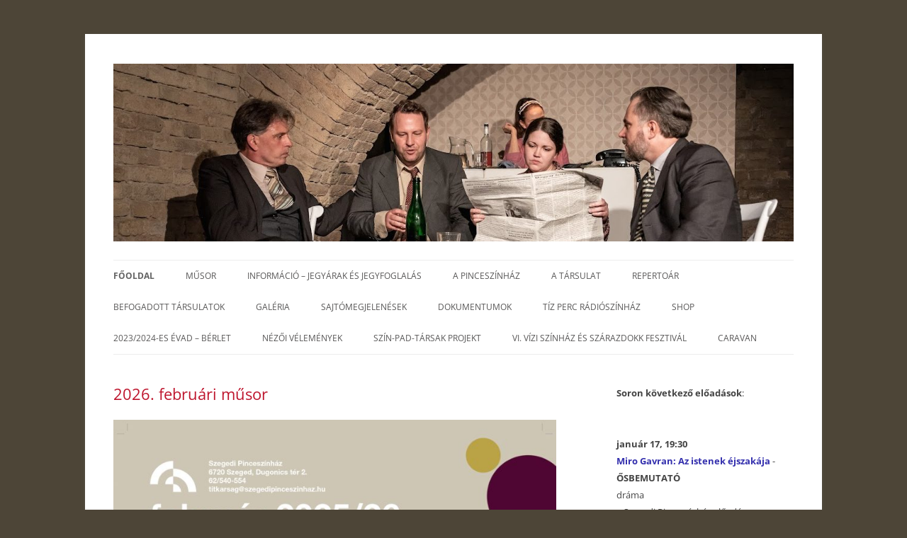

--- FILE ---
content_type: text/html; charset=UTF-8
request_url: https://szegedipinceszinhaz.hu/
body_size: 14651
content:
<!DOCTYPE html>
<!--[if IE 7]>
<html class="ie ie7" lang="hu">
<![endif]-->
<!--[if IE 8]>
<html class="ie ie8" lang="hu">
<![endif]-->
<!--[if !(IE 7) & !(IE 8)]><!-->
<html lang="hu">
<!--<![endif]-->
<head>
<meta charset="UTF-8" />
<meta name="viewport" content="width=device-width" />
<title>Szegedi Pinceszínház</title>
<link rel="profile" href="http://gmpg.org/xfn/11" />
<link rel="pingback" href="" />
<!--[if lt IE 9]>
<script src="https://szegedipinceszinhaz.hu/wp-content/themes/twentytwelve/js/html5.js" type="text/javascript"></script>
<![endif]-->
<meta name='robots' content='max-image-preview:large' />
<link rel="alternate" type="application/rss+xml" title="Szegedi Pinceszínház &raquo; hírcsatorna" href="https://szegedipinceszinhaz.hu/feed/" />
<script type="text/javascript">
/* <![CDATA[ */
window._wpemojiSettings = {"baseUrl":"https:\/\/s.w.org\/images\/core\/emoji\/15.0.3\/72x72\/","ext":".png","svgUrl":"https:\/\/s.w.org\/images\/core\/emoji\/15.0.3\/svg\/","svgExt":".svg","source":{"concatemoji":"https:\/\/szegedipinceszinhaz.hu\/wp-includes\/js\/wp-emoji-release.min.js?ver=6.5.7"}};
/*! This file is auto-generated */
!function(i,n){var o,s,e;function c(e){try{var t={supportTests:e,timestamp:(new Date).valueOf()};sessionStorage.setItem(o,JSON.stringify(t))}catch(e){}}function p(e,t,n){e.clearRect(0,0,e.canvas.width,e.canvas.height),e.fillText(t,0,0);var t=new Uint32Array(e.getImageData(0,0,e.canvas.width,e.canvas.height).data),r=(e.clearRect(0,0,e.canvas.width,e.canvas.height),e.fillText(n,0,0),new Uint32Array(e.getImageData(0,0,e.canvas.width,e.canvas.height).data));return t.every(function(e,t){return e===r[t]})}function u(e,t,n){switch(t){case"flag":return n(e,"\ud83c\udff3\ufe0f\u200d\u26a7\ufe0f","\ud83c\udff3\ufe0f\u200b\u26a7\ufe0f")?!1:!n(e,"\ud83c\uddfa\ud83c\uddf3","\ud83c\uddfa\u200b\ud83c\uddf3")&&!n(e,"\ud83c\udff4\udb40\udc67\udb40\udc62\udb40\udc65\udb40\udc6e\udb40\udc67\udb40\udc7f","\ud83c\udff4\u200b\udb40\udc67\u200b\udb40\udc62\u200b\udb40\udc65\u200b\udb40\udc6e\u200b\udb40\udc67\u200b\udb40\udc7f");case"emoji":return!n(e,"\ud83d\udc26\u200d\u2b1b","\ud83d\udc26\u200b\u2b1b")}return!1}function f(e,t,n){var r="undefined"!=typeof WorkerGlobalScope&&self instanceof WorkerGlobalScope?new OffscreenCanvas(300,150):i.createElement("canvas"),a=r.getContext("2d",{willReadFrequently:!0}),o=(a.textBaseline="top",a.font="600 32px Arial",{});return e.forEach(function(e){o[e]=t(a,e,n)}),o}function t(e){var t=i.createElement("script");t.src=e,t.defer=!0,i.head.appendChild(t)}"undefined"!=typeof Promise&&(o="wpEmojiSettingsSupports",s=["flag","emoji"],n.supports={everything:!0,everythingExceptFlag:!0},e=new Promise(function(e){i.addEventListener("DOMContentLoaded",e,{once:!0})}),new Promise(function(t){var n=function(){try{var e=JSON.parse(sessionStorage.getItem(o));if("object"==typeof e&&"number"==typeof e.timestamp&&(new Date).valueOf()<e.timestamp+604800&&"object"==typeof e.supportTests)return e.supportTests}catch(e){}return null}();if(!n){if("undefined"!=typeof Worker&&"undefined"!=typeof OffscreenCanvas&&"undefined"!=typeof URL&&URL.createObjectURL&&"undefined"!=typeof Blob)try{var e="postMessage("+f.toString()+"("+[JSON.stringify(s),u.toString(),p.toString()].join(",")+"));",r=new Blob([e],{type:"text/javascript"}),a=new Worker(URL.createObjectURL(r),{name:"wpTestEmojiSupports"});return void(a.onmessage=function(e){c(n=e.data),a.terminate(),t(n)})}catch(e){}c(n=f(s,u,p))}t(n)}).then(function(e){for(var t in e)n.supports[t]=e[t],n.supports.everything=n.supports.everything&&n.supports[t],"flag"!==t&&(n.supports.everythingExceptFlag=n.supports.everythingExceptFlag&&n.supports[t]);n.supports.everythingExceptFlag=n.supports.everythingExceptFlag&&!n.supports.flag,n.DOMReady=!1,n.readyCallback=function(){n.DOMReady=!0}}).then(function(){return e}).then(function(){var e;n.supports.everything||(n.readyCallback(),(e=n.source||{}).concatemoji?t(e.concatemoji):e.wpemoji&&e.twemoji&&(t(e.twemoji),t(e.wpemoji)))}))}((window,document),window._wpemojiSettings);
/* ]]> */
</script>
<style id='wp-emoji-styles-inline-css' type='text/css'>

	img.wp-smiley, img.emoji {
		display: inline !important;
		border: none !important;
		box-shadow: none !important;
		height: 1em !important;
		width: 1em !important;
		margin: 0 0.07em !important;
		vertical-align: -0.1em !important;
		background: none !important;
		padding: 0 !important;
	}
</style>
<link rel='stylesheet' id='wp-block-library-css' href='https://szegedipinceszinhaz.hu/wp-includes/css/dist/block-library/style.min.css?ver=6.5.7' type='text/css' media='all' />
<style id='wp-block-library-theme-inline-css' type='text/css'>
.wp-block-audio figcaption{color:#555;font-size:13px;text-align:center}.is-dark-theme .wp-block-audio figcaption{color:#ffffffa6}.wp-block-audio{margin:0 0 1em}.wp-block-code{border:1px solid #ccc;border-radius:4px;font-family:Menlo,Consolas,monaco,monospace;padding:.8em 1em}.wp-block-embed figcaption{color:#555;font-size:13px;text-align:center}.is-dark-theme .wp-block-embed figcaption{color:#ffffffa6}.wp-block-embed{margin:0 0 1em}.blocks-gallery-caption{color:#555;font-size:13px;text-align:center}.is-dark-theme .blocks-gallery-caption{color:#ffffffa6}.wp-block-image figcaption{color:#555;font-size:13px;text-align:center}.is-dark-theme .wp-block-image figcaption{color:#ffffffa6}.wp-block-image{margin:0 0 1em}.wp-block-pullquote{border-bottom:4px solid;border-top:4px solid;color:currentColor;margin-bottom:1.75em}.wp-block-pullquote cite,.wp-block-pullquote footer,.wp-block-pullquote__citation{color:currentColor;font-size:.8125em;font-style:normal;text-transform:uppercase}.wp-block-quote{border-left:.25em solid;margin:0 0 1.75em;padding-left:1em}.wp-block-quote cite,.wp-block-quote footer{color:currentColor;font-size:.8125em;font-style:normal;position:relative}.wp-block-quote.has-text-align-right{border-left:none;border-right:.25em solid;padding-left:0;padding-right:1em}.wp-block-quote.has-text-align-center{border:none;padding-left:0}.wp-block-quote.is-large,.wp-block-quote.is-style-large,.wp-block-quote.is-style-plain{border:none}.wp-block-search .wp-block-search__label{font-weight:700}.wp-block-search__button{border:1px solid #ccc;padding:.375em .625em}:where(.wp-block-group.has-background){padding:1.25em 2.375em}.wp-block-separator.has-css-opacity{opacity:.4}.wp-block-separator{border:none;border-bottom:2px solid;margin-left:auto;margin-right:auto}.wp-block-separator.has-alpha-channel-opacity{opacity:1}.wp-block-separator:not(.is-style-wide):not(.is-style-dots){width:100px}.wp-block-separator.has-background:not(.is-style-dots){border-bottom:none;height:1px}.wp-block-separator.has-background:not(.is-style-wide):not(.is-style-dots){height:2px}.wp-block-table{margin:0 0 1em}.wp-block-table td,.wp-block-table th{word-break:normal}.wp-block-table figcaption{color:#555;font-size:13px;text-align:center}.is-dark-theme .wp-block-table figcaption{color:#ffffffa6}.wp-block-video figcaption{color:#555;font-size:13px;text-align:center}.is-dark-theme .wp-block-video figcaption{color:#ffffffa6}.wp-block-video{margin:0 0 1em}.wp-block-template-part.has-background{margin-bottom:0;margin-top:0;padding:1.25em 2.375em}
</style>
<style id='classic-theme-styles-inline-css' type='text/css'>
/*! This file is auto-generated */
.wp-block-button__link{color:#fff;background-color:#32373c;border-radius:9999px;box-shadow:none;text-decoration:none;padding:calc(.667em + 2px) calc(1.333em + 2px);font-size:1.125em}.wp-block-file__button{background:#32373c;color:#fff;text-decoration:none}
</style>
<style id='global-styles-inline-css' type='text/css'>
body{--wp--preset--color--black: #000000;--wp--preset--color--cyan-bluish-gray: #abb8c3;--wp--preset--color--white: #fff;--wp--preset--color--pale-pink: #f78da7;--wp--preset--color--vivid-red: #cf2e2e;--wp--preset--color--luminous-vivid-orange: #ff6900;--wp--preset--color--luminous-vivid-amber: #fcb900;--wp--preset--color--light-green-cyan: #7bdcb5;--wp--preset--color--vivid-green-cyan: #00d084;--wp--preset--color--pale-cyan-blue: #8ed1fc;--wp--preset--color--vivid-cyan-blue: #0693e3;--wp--preset--color--vivid-purple: #9b51e0;--wp--preset--color--blue: #21759b;--wp--preset--color--dark-gray: #444;--wp--preset--color--medium-gray: #9f9f9f;--wp--preset--color--light-gray: #e6e6e6;--wp--preset--gradient--vivid-cyan-blue-to-vivid-purple: linear-gradient(135deg,rgba(6,147,227,1) 0%,rgb(155,81,224) 100%);--wp--preset--gradient--light-green-cyan-to-vivid-green-cyan: linear-gradient(135deg,rgb(122,220,180) 0%,rgb(0,208,130) 100%);--wp--preset--gradient--luminous-vivid-amber-to-luminous-vivid-orange: linear-gradient(135deg,rgba(252,185,0,1) 0%,rgba(255,105,0,1) 100%);--wp--preset--gradient--luminous-vivid-orange-to-vivid-red: linear-gradient(135deg,rgba(255,105,0,1) 0%,rgb(207,46,46) 100%);--wp--preset--gradient--very-light-gray-to-cyan-bluish-gray: linear-gradient(135deg,rgb(238,238,238) 0%,rgb(169,184,195) 100%);--wp--preset--gradient--cool-to-warm-spectrum: linear-gradient(135deg,rgb(74,234,220) 0%,rgb(151,120,209) 20%,rgb(207,42,186) 40%,rgb(238,44,130) 60%,rgb(251,105,98) 80%,rgb(254,248,76) 100%);--wp--preset--gradient--blush-light-purple: linear-gradient(135deg,rgb(255,206,236) 0%,rgb(152,150,240) 100%);--wp--preset--gradient--blush-bordeaux: linear-gradient(135deg,rgb(254,205,165) 0%,rgb(254,45,45) 50%,rgb(107,0,62) 100%);--wp--preset--gradient--luminous-dusk: linear-gradient(135deg,rgb(255,203,112) 0%,rgb(199,81,192) 50%,rgb(65,88,208) 100%);--wp--preset--gradient--pale-ocean: linear-gradient(135deg,rgb(255,245,203) 0%,rgb(182,227,212) 50%,rgb(51,167,181) 100%);--wp--preset--gradient--electric-grass: linear-gradient(135deg,rgb(202,248,128) 0%,rgb(113,206,126) 100%);--wp--preset--gradient--midnight: linear-gradient(135deg,rgb(2,3,129) 0%,rgb(40,116,252) 100%);--wp--preset--font-size--small: 13px;--wp--preset--font-size--medium: 20px;--wp--preset--font-size--large: 36px;--wp--preset--font-size--x-large: 42px;--wp--preset--spacing--20: 0.44rem;--wp--preset--spacing--30: 0.67rem;--wp--preset--spacing--40: 1rem;--wp--preset--spacing--50: 1.5rem;--wp--preset--spacing--60: 2.25rem;--wp--preset--spacing--70: 3.38rem;--wp--preset--spacing--80: 5.06rem;--wp--preset--shadow--natural: 6px 6px 9px rgba(0, 0, 0, 0.2);--wp--preset--shadow--deep: 12px 12px 50px rgba(0, 0, 0, 0.4);--wp--preset--shadow--sharp: 6px 6px 0px rgba(0, 0, 0, 0.2);--wp--preset--shadow--outlined: 6px 6px 0px -3px rgba(255, 255, 255, 1), 6px 6px rgba(0, 0, 0, 1);--wp--preset--shadow--crisp: 6px 6px 0px rgba(0, 0, 0, 1);}:where(.is-layout-flex){gap: 0.5em;}:where(.is-layout-grid){gap: 0.5em;}body .is-layout-flex{display: flex;}body .is-layout-flex{flex-wrap: wrap;align-items: center;}body .is-layout-flex > *{margin: 0;}body .is-layout-grid{display: grid;}body .is-layout-grid > *{margin: 0;}:where(.wp-block-columns.is-layout-flex){gap: 2em;}:where(.wp-block-columns.is-layout-grid){gap: 2em;}:where(.wp-block-post-template.is-layout-flex){gap: 1.25em;}:where(.wp-block-post-template.is-layout-grid){gap: 1.25em;}.has-black-color{color: var(--wp--preset--color--black) !important;}.has-cyan-bluish-gray-color{color: var(--wp--preset--color--cyan-bluish-gray) !important;}.has-white-color{color: var(--wp--preset--color--white) !important;}.has-pale-pink-color{color: var(--wp--preset--color--pale-pink) !important;}.has-vivid-red-color{color: var(--wp--preset--color--vivid-red) !important;}.has-luminous-vivid-orange-color{color: var(--wp--preset--color--luminous-vivid-orange) !important;}.has-luminous-vivid-amber-color{color: var(--wp--preset--color--luminous-vivid-amber) !important;}.has-light-green-cyan-color{color: var(--wp--preset--color--light-green-cyan) !important;}.has-vivid-green-cyan-color{color: var(--wp--preset--color--vivid-green-cyan) !important;}.has-pale-cyan-blue-color{color: var(--wp--preset--color--pale-cyan-blue) !important;}.has-vivid-cyan-blue-color{color: var(--wp--preset--color--vivid-cyan-blue) !important;}.has-vivid-purple-color{color: var(--wp--preset--color--vivid-purple) !important;}.has-black-background-color{background-color: var(--wp--preset--color--black) !important;}.has-cyan-bluish-gray-background-color{background-color: var(--wp--preset--color--cyan-bluish-gray) !important;}.has-white-background-color{background-color: var(--wp--preset--color--white) !important;}.has-pale-pink-background-color{background-color: var(--wp--preset--color--pale-pink) !important;}.has-vivid-red-background-color{background-color: var(--wp--preset--color--vivid-red) !important;}.has-luminous-vivid-orange-background-color{background-color: var(--wp--preset--color--luminous-vivid-orange) !important;}.has-luminous-vivid-amber-background-color{background-color: var(--wp--preset--color--luminous-vivid-amber) !important;}.has-light-green-cyan-background-color{background-color: var(--wp--preset--color--light-green-cyan) !important;}.has-vivid-green-cyan-background-color{background-color: var(--wp--preset--color--vivid-green-cyan) !important;}.has-pale-cyan-blue-background-color{background-color: var(--wp--preset--color--pale-cyan-blue) !important;}.has-vivid-cyan-blue-background-color{background-color: var(--wp--preset--color--vivid-cyan-blue) !important;}.has-vivid-purple-background-color{background-color: var(--wp--preset--color--vivid-purple) !important;}.has-black-border-color{border-color: var(--wp--preset--color--black) !important;}.has-cyan-bluish-gray-border-color{border-color: var(--wp--preset--color--cyan-bluish-gray) !important;}.has-white-border-color{border-color: var(--wp--preset--color--white) !important;}.has-pale-pink-border-color{border-color: var(--wp--preset--color--pale-pink) !important;}.has-vivid-red-border-color{border-color: var(--wp--preset--color--vivid-red) !important;}.has-luminous-vivid-orange-border-color{border-color: var(--wp--preset--color--luminous-vivid-orange) !important;}.has-luminous-vivid-amber-border-color{border-color: var(--wp--preset--color--luminous-vivid-amber) !important;}.has-light-green-cyan-border-color{border-color: var(--wp--preset--color--light-green-cyan) !important;}.has-vivid-green-cyan-border-color{border-color: var(--wp--preset--color--vivid-green-cyan) !important;}.has-pale-cyan-blue-border-color{border-color: var(--wp--preset--color--pale-cyan-blue) !important;}.has-vivid-cyan-blue-border-color{border-color: var(--wp--preset--color--vivid-cyan-blue) !important;}.has-vivid-purple-border-color{border-color: var(--wp--preset--color--vivid-purple) !important;}.has-vivid-cyan-blue-to-vivid-purple-gradient-background{background: var(--wp--preset--gradient--vivid-cyan-blue-to-vivid-purple) !important;}.has-light-green-cyan-to-vivid-green-cyan-gradient-background{background: var(--wp--preset--gradient--light-green-cyan-to-vivid-green-cyan) !important;}.has-luminous-vivid-amber-to-luminous-vivid-orange-gradient-background{background: var(--wp--preset--gradient--luminous-vivid-amber-to-luminous-vivid-orange) !important;}.has-luminous-vivid-orange-to-vivid-red-gradient-background{background: var(--wp--preset--gradient--luminous-vivid-orange-to-vivid-red) !important;}.has-very-light-gray-to-cyan-bluish-gray-gradient-background{background: var(--wp--preset--gradient--very-light-gray-to-cyan-bluish-gray) !important;}.has-cool-to-warm-spectrum-gradient-background{background: var(--wp--preset--gradient--cool-to-warm-spectrum) !important;}.has-blush-light-purple-gradient-background{background: var(--wp--preset--gradient--blush-light-purple) !important;}.has-blush-bordeaux-gradient-background{background: var(--wp--preset--gradient--blush-bordeaux) !important;}.has-luminous-dusk-gradient-background{background: var(--wp--preset--gradient--luminous-dusk) !important;}.has-pale-ocean-gradient-background{background: var(--wp--preset--gradient--pale-ocean) !important;}.has-electric-grass-gradient-background{background: var(--wp--preset--gradient--electric-grass) !important;}.has-midnight-gradient-background{background: var(--wp--preset--gradient--midnight) !important;}.has-small-font-size{font-size: var(--wp--preset--font-size--small) !important;}.has-medium-font-size{font-size: var(--wp--preset--font-size--medium) !important;}.has-large-font-size{font-size: var(--wp--preset--font-size--large) !important;}.has-x-large-font-size{font-size: var(--wp--preset--font-size--x-large) !important;}
.wp-block-navigation a:where(:not(.wp-element-button)){color: inherit;}
:where(.wp-block-post-template.is-layout-flex){gap: 1.25em;}:where(.wp-block-post-template.is-layout-grid){gap: 1.25em;}
:where(.wp-block-columns.is-layout-flex){gap: 2em;}:where(.wp-block-columns.is-layout-grid){gap: 2em;}
.wp-block-pullquote{font-size: 1.5em;line-height: 1.6;}
</style>
<link rel='stylesheet' id='twentytwelve-fonts-css' href='https://szegedipinceszinhaz.hu/wp-content/themes/twentytwelve/fonts/font-open-sans.css?ver=20230328' type='text/css' media='all' />
<link rel='stylesheet' id='twentytwelve-style-css' href='https://szegedipinceszinhaz.hu/wp-content/themes/twentytwelve-child-01/style.css?ver=20241112' type='text/css' media='all' />
<link rel='stylesheet' id='twentytwelve-block-style-css' href='https://szegedipinceszinhaz.hu/wp-content/themes/twentytwelve/css/blocks.css?ver=20240812' type='text/css' media='all' />
<!--[if lt IE 9]>
<link rel='stylesheet' id='twentytwelve-ie-css' href='https://szegedipinceszinhaz.hu/wp-content/themes/twentytwelve/css/ie.css?ver=20240722' type='text/css' media='all' />
<![endif]-->
<link rel='stylesheet' id='newsletter-css' href='https://szegedipinceszinhaz.hu/wp-content/plugins/newsletter/style.css?ver=8.7.1' type='text/css' media='all' />
<script type="text/javascript" src="https://szegedipinceszinhaz.hu/wp-includes/js/jquery/jquery.min.js?ver=3.7.1" id="jquery-core-js"></script>
<script type="text/javascript" src="https://szegedipinceszinhaz.hu/wp-includes/js/jquery/jquery-migrate.min.js?ver=3.4.1" id="jquery-migrate-js"></script>
<script type="text/javascript" src="https://szegedipinceszinhaz.hu/wp-content/themes/twentytwelve/js/navigation.js?ver=20141205" id="twentytwelve-navigation-js" defer="defer" data-wp-strategy="defer"></script>
<link rel="https://api.w.org/" href="https://szegedipinceszinhaz.hu/wp-json/" /><link rel="EditURI" type="application/rsd+xml" title="RSD" href="https://szegedipinceszinhaz.hu/xmlrpc.php?rsd" />


<style type="text/css"></style>
	<style type="text/css" id="twentytwelve-header-css">
		.site-title,
	.site-description {
		position: absolute;
		clip: rect(1px 1px 1px 1px); /* IE7 */
		clip: rect(1px, 1px, 1px, 1px);
	}
			</style>
	<style>
.synved-social-resolution-single {
display: inline-block;
}
.synved-social-resolution-normal {
display: inline-block;
}
.synved-social-resolution-hidef {
display: none;
}

@media only screen and (min--moz-device-pixel-ratio: 2),
only screen and (-o-min-device-pixel-ratio: 2/1),
only screen and (-webkit-min-device-pixel-ratio: 2),
only screen and (min-device-pixel-ratio: 2),
only screen and (min-resolution: 2dppx),
only screen and (min-resolution: 192dpi) {
	.synved-social-resolution-normal {
	display: none;
	}
	.synved-social-resolution-hidef {
	display: inline-block;
	}
}
</style></head>

<body class="home blog wp-embed-responsive custom-font-enabled">

<div id="page" class="hfeed site">

	<header id="masthead" class="site-header" role="banner">

	
		<a href="https://szegedipinceszinhaz.hu/"><img src="https://szegedipinceszinhaz.hu/wp-content/uploads/2023/06/cropped-gong8.jpg" class="header-image" width="1304" height="340" alt="" /></a>

		
		<hgroup>

			<h1 class="site-title"><a href="https://szegedipinceszinhaz.hu/" title="Szegedi Pinceszínház" rel="home">Szegedi Pinceszínház</a></h1>

			<h2 class="site-description"></h2>

		</hgroup>

		<nav id="site-navigation" class="main-navigation" role="navigation">

			<button class="menu-toggle">Menü</button>

			<a class="assistive-text" href="#content" title="Kilépés a tartalomba">Kilépés a tartalomba</a>

			<div class="menu-1-menu-container"><ul id="menu-1-menu" class="nav-menu"><li id="menu-item-26" class="menu-item menu-item-type-custom menu-item-object-custom current-menu-item current_page_item menu-item-home menu-item-26"><a href="http://szegedipinceszinhaz.hu/" aria-current="page">Főoldal</a></li>
<li id="menu-item-30" class="menu-item menu-item-type-post_type menu-item-object-page menu-item-30"><a href="https://szegedipinceszinhaz.hu/szegedipinceszinhazmusor/">Műsor</a></li>
<li id="menu-item-4546" class="menu-item menu-item-type-post_type menu-item-object-page menu-item-4546"><a href="https://szegedipinceszinhaz.hu/informacio-jegyarak-es-jegyfoglalas/">Információ &#8211; jegyárak és jegyfoglalás</a></li>
<li id="menu-item-45" class="menu-item menu-item-type-post_type menu-item-object-page menu-item-45"><a href="https://szegedipinceszinhaz.hu/a-pinceszinhaz/">A Pinceszínház</a></li>
<li id="menu-item-78" class="menu-item menu-item-type-post_type menu-item-object-page menu-item-78"><a href="https://szegedipinceszinhaz.hu/a-tarsulat/">A Társulat</a></li>
<li id="menu-item-3076" class="menu-item menu-item-type-post_type menu-item-object-page menu-item-3076"><a href="https://szegedipinceszinhaz.hu/repertoar/">Repertoár</a></li>
<li id="menu-item-1873" class="menu-item menu-item-type-post_type menu-item-object-page menu-item-1873"><a href="https://szegedipinceszinhaz.hu/vendegjatekosok/">Befogadott társulatok</a></li>
<li id="menu-item-469" class="menu-item menu-item-type-post_type menu-item-object-page menu-item-469"><a href="https://szegedipinceszinhaz.hu/kepgaleria/">Galéria</a></li>
<li id="menu-item-77" class="menu-item menu-item-type-post_type menu-item-object-page menu-item-77"><a href="https://szegedipinceszinhaz.hu/sajtomegjelenesek/">Sajtómegjelenések</a></li>
<li id="menu-item-1131" class="menu-item menu-item-type-post_type menu-item-object-page menu-item-1131"><a href="https://szegedipinceszinhaz.hu/dokumentumok/">Dokumentumok</a></li>
<li id="menu-item-2089" class="menu-item menu-item-type-post_type menu-item-object-page menu-item-2089"><a href="https://szegedipinceszinhaz.hu/tiz-perc-radioszinhaz/">Tíz perc rádiószínház</a></li>
<li id="menu-item-4392" class="menu-item menu-item-type-post_type menu-item-object-page menu-item-4392"><a href="https://szegedipinceszinhaz.hu/shop/">Shop</a></li>
<li id="menu-item-4885" class="menu-item menu-item-type-post_type menu-item-object-page menu-item-4885"><a href="https://szegedipinceszinhaz.hu/2023-2024-es-evad-berlet/">2023/2024-es évad &#8211; bérlet</a></li>
<li id="menu-item-5236" class="menu-item menu-item-type-post_type menu-item-object-page menu-item-5236"><a href="https://szegedipinceszinhaz.hu/nezoi-velemenyek/">Nézői vélemények</a></li>
<li id="menu-item-5329" class="menu-item menu-item-type-post_type menu-item-object-page menu-item-5329"><a href="https://szegedipinceszinhaz.hu/szin-pad-tarsak-projekt/">Szín-Pad-Társak Projekt</a></li>
<li id="menu-item-5725" class="menu-item menu-item-type-post_type menu-item-object-page menu-item-5725"><a href="https://szegedipinceszinhaz.hu/v-vizi-szinhaz-es-szaraz-dokk-fesztival/">VI. VÍZI SZÍNHÁZ ÉS SZÁRAZDOKK FESZTIVÁL</a></li>
<li id="menu-item-6291" class="menu-item menu-item-type-post_type menu-item-object-page menu-item-6291"><a href="https://szegedipinceszinhaz.hu/caravan/">CARAVAN</a></li>
</ul></div>
		</nav><!-- #site-navigation -->

	</header><!-- #masthead -->

	<div id="main" class="wrapper">
	<div id="primary" class="site-content">
		<div id="content" role="main">
		
							
	<article id="post-6471" class="post-6471 post type-post status-publish format-standard hentry category-hirek">
				<header class="entry-header">
			
						<h1 class="entry-title">
				<a href="https://szegedipinceszinhaz.hu/2026/01/2026-februari-musor/" rel="bookmark">2026. februári műsor</a>
			</h1>
								</header><!-- .entry-header -->

				<div class="entry-content">
			
<figure class="wp-block-image size-large"><img fetchpriority="high" decoding="async" width="738" height="1024" src="http://szegedipinceszinhaz.hu/wp-content/uploads/2026/01/febr_page-0001-738x1024.jpg" alt="" class="wp-image-6467" srcset="https://szegedipinceszinhaz.hu/wp-content/uploads/2026/01/febr_page-0001-738x1024.jpg 738w, https://szegedipinceszinhaz.hu/wp-content/uploads/2026/01/febr_page-0001-216x300.jpg 216w, https://szegedipinceszinhaz.hu/wp-content/uploads/2026/01/febr_page-0001-768x1066.jpg 768w, https://szegedipinceszinhaz.hu/wp-content/uploads/2026/01/febr_page-0001-1107x1536.jpg 1107w, https://szegedipinceszinhaz.hu/wp-content/uploads/2026/01/febr_page-0001-1476x2048.jpg 1476w, https://szegedipinceszinhaz.hu/wp-content/uploads/2026/01/febr_page-0001-624x866.jpg 624w, https://szegedipinceszinhaz.hu/wp-content/uploads/2026/01/febr_page-0001-scaled.jpg 1845w" sizes="(max-width: 738px) 100vw, 738px" /></figure>
<a class="synved-social-button synved-social-button-share synved-social-size-24 synved-social-resolution-single synved-social-provider-facebook nolightbox" data-provider="facebook" target="_blank" rel="nofollow" title="Share on Facebook" href="https://www.facebook.com/sharer.php?u=https%3A%2F%2Fszegedipinceszinhaz.hu%2F2026%2F01%2F2026-februari-musor%2F&#038;t=2026.%20febru%C3%A1ri%20m%C5%B1sor&#038;s=100&#038;p&#091;url&#093;=https%3A%2F%2Fszegedipinceszinhaz.hu%2F2026%2F01%2F2026-februari-musor%2F&#038;p&#091;images&#093;&#091;0&#093;=http%3A%2F%2Fszegedipinceszinhaz.hu%2Fwp-content%2Fuploads%2F2026%2F01%2Ffebr_page-0001-738x1024.jpg&#038;p&#091;title&#093;=2026.%20febru%C3%A1ri%20m%C5%B1sor" style="font-size: 0px;width:24px;height:24px;margin:0;margin-bottom:5px;margin-right:5px"><img decoding="async" alt="Facebook" title="Share on Facebook" class="synved-share-image synved-social-image synved-social-image-share" width="24" height="24" style="display: inline;width:24px;height:24px;margin: 0;padding: 0;border: none;box-shadow: none" src="https://szegedipinceszinhaz.hu/wp-content/plugins/social-media-feather/synved-social/image/social/regular/48x48/facebook.png" /></a><a class="synved-social-button synved-social-button-share synved-social-size-24 synved-social-resolution-single synved-social-provider-twitter nolightbox" data-provider="twitter" target="_blank" rel="nofollow" title="Share on Twitter" href="https://twitter.com/intent/tweet?url=https%3A%2F%2Fszegedipinceszinhaz.hu%2F2026%2F01%2F2026-februari-musor%2F&#038;text=Aj%C3%A1nlom%20a%20figyelmedbe" style="font-size: 0px;width:24px;height:24px;margin:0;margin-bottom:5px;margin-right:5px"><img decoding="async" alt="twitter" title="Share on Twitter" class="synved-share-image synved-social-image synved-social-image-share" width="24" height="24" style="display: inline;width:24px;height:24px;margin: 0;padding: 0;border: none;box-shadow: none" src="https://szegedipinceszinhaz.hu/wp-content/plugins/social-media-feather/synved-social/image/social/regular/48x48/twitter.png" /></a><a class="synved-social-button synved-social-button-share synved-social-size-24 synved-social-resolution-single synved-social-provider-reddit nolightbox" data-provider="reddit" target="_blank" rel="nofollow" title="Share on Reddit" href="https://www.reddit.com/submit?url=https%3A%2F%2Fszegedipinceszinhaz.hu%2F2026%2F01%2F2026-februari-musor%2F&#038;title=2026.%20febru%C3%A1ri%20m%C5%B1sor" style="font-size: 0px;width:24px;height:24px;margin:0;margin-bottom:5px;margin-right:5px"><img loading="lazy" decoding="async" alt="reddit" title="Share on Reddit" class="synved-share-image synved-social-image synved-social-image-share" width="24" height="24" style="display: inline;width:24px;height:24px;margin: 0;padding: 0;border: none;box-shadow: none" src="https://szegedipinceszinhaz.hu/wp-content/plugins/social-media-feather/synved-social/image/social/regular/48x48/reddit.png" /></a><a class="synved-social-button synved-social-button-share synved-social-size-24 synved-social-resolution-single synved-social-provider-pinterest nolightbox" data-provider="pinterest" target="_blank" rel="nofollow" title="Pin it with Pinterest" href="https://pinterest.com/pin/create/button/?url=https%3A%2F%2Fszegedipinceszinhaz.hu%2F2026%2F01%2F2026-februari-musor%2F&#038;media=http%3A%2F%2Fszegedipinceszinhaz.hu%2Fwp-content%2Fuploads%2F2026%2F01%2Ffebr_page-0001-738x1024.jpg&#038;description=2026.%20febru%C3%A1ri%20m%C5%B1sor" style="font-size: 0px;width:24px;height:24px;margin:0;margin-bottom:5px;margin-right:5px"><img loading="lazy" decoding="async" alt="pinterest" title="Pin it with Pinterest" class="synved-share-image synved-social-image synved-social-image-share" width="24" height="24" style="display: inline;width:24px;height:24px;margin: 0;padding: 0;border: none;box-shadow: none" src="https://szegedipinceszinhaz.hu/wp-content/plugins/social-media-feather/synved-social/image/social/regular/48x48/pinterest.png" /></a><a class="synved-social-button synved-social-button-share synved-social-size-24 synved-social-resolution-single synved-social-provider-linkedin nolightbox" data-provider="linkedin" target="_blank" rel="nofollow" title="Share on Linkedin" href="https://www.linkedin.com/shareArticle?mini=true&#038;url=https%3A%2F%2Fszegedipinceszinhaz.hu%2F2026%2F01%2F2026-februari-musor%2F&#038;title=2026.%20febru%C3%A1ri%20m%C5%B1sor" style="font-size: 0px;width:24px;height:24px;margin:0;margin-bottom:5px;margin-right:5px"><img loading="lazy" decoding="async" alt="linkedin" title="Share on Linkedin" class="synved-share-image synved-social-image synved-social-image-share" width="24" height="24" style="display: inline;width:24px;height:24px;margin: 0;padding: 0;border: none;box-shadow: none" src="https://szegedipinceszinhaz.hu/wp-content/plugins/social-media-feather/synved-social/image/social/regular/48x48/linkedin.png" /></a><a class="synved-social-button synved-social-button-share synved-social-size-24 synved-social-resolution-single synved-social-provider-mail nolightbox" data-provider="mail" rel="nofollow" title="Share by email" href="mailto:?subject=2026.%20febru%C3%A1ri%20m%C5%B1sor&#038;body=Aj%C3%A1nlom%20a%20figyelmedbe:%20https%3A%2F%2Fszegedipinceszinhaz.hu%2F2026%2F01%2F2026-februari-musor%2F" style="font-size: 0px;width:24px;height:24px;margin:0;margin-bottom:5px"><img loading="lazy" decoding="async" alt="mail" title="Share by email" class="synved-share-image synved-social-image synved-social-image-share" width="24" height="24" style="display: inline;width:24px;height:24px;margin: 0;padding: 0;border: none;box-shadow: none" src="https://szegedipinceszinhaz.hu/wp-content/plugins/social-media-feather/synved-social/image/social/regular/48x48/mail.png" /></a>					</div><!-- .entry-content -->
		
		<footer class="entry-meta">
			<span class="by-author">Szerző: <span class="author vcard"><a class="url fn n" href="https://szegedipinceszinhaz.hu/author/szepi/" title="művészeti titkár bejegyzései" rel="author">művészeti titkár</a></span></span> Bejegyzés időpontja: <a href="https://szegedipinceszinhaz.hu/2026/01/2026-februari-musor/" title="10:00" rel="bookmark"><time class="entry-date" datetime="2026-01-10T10:00:39+00:00">2026-01-10</time></a> | Kategória: <a href="https://szegedipinceszinhaz.hu/category/hirek/" rel="category tag">Hírek</a> 								</footer><!-- .entry-meta -->
	</article><!-- #post -->
							
	<article id="post-6432" class="post-6432 post type-post status-publish format-standard hentry category-hirek">
				<header class="entry-header">
			
						<h1 class="entry-title">
				<a href="https://szegedipinceszinhaz.hu/2025/12/januari-musor-2/" rel="bookmark">Januári műsor</a>
			</h1>
								</header><!-- .entry-header -->

				<div class="entry-content">
			
<figure class="wp-block-image size-large"><img loading="lazy" decoding="async" width="738" height="1024" src="https://szegedipinceszinhaz.hu/wp-content/uploads/2025/12/jan_page-0001-738x1024.jpg" alt="" class="wp-image-6434" srcset="https://szegedipinceszinhaz.hu/wp-content/uploads/2025/12/jan_page-0001-738x1024.jpg 738w, https://szegedipinceszinhaz.hu/wp-content/uploads/2025/12/jan_page-0001-216x300.jpg 216w, https://szegedipinceszinhaz.hu/wp-content/uploads/2025/12/jan_page-0001-768x1066.jpg 768w, https://szegedipinceszinhaz.hu/wp-content/uploads/2025/12/jan_page-0001-1107x1536.jpg 1107w, https://szegedipinceszinhaz.hu/wp-content/uploads/2025/12/jan_page-0001-1476x2048.jpg 1476w, https://szegedipinceszinhaz.hu/wp-content/uploads/2025/12/jan_page-0001-624x866.jpg 624w, https://szegedipinceszinhaz.hu/wp-content/uploads/2025/12/jan_page-0001-scaled.jpg 1845w" sizes="(max-width: 738px) 100vw, 738px" /></figure>
<a class="synved-social-button synved-social-button-share synved-social-size-24 synved-social-resolution-single synved-social-provider-facebook nolightbox" data-provider="facebook" target="_blank" rel="nofollow" title="Share on Facebook" href="https://www.facebook.com/sharer.php?u=https%3A%2F%2Fszegedipinceszinhaz.hu%2F2025%2F12%2Fjanuari-musor-2%2F&#038;t=Janu%C3%A1ri%20m%C5%B1sor&#038;s=100&#038;p&#091;url&#093;=https%3A%2F%2Fszegedipinceszinhaz.hu%2F2025%2F12%2Fjanuari-musor-2%2F&#038;p&#091;images&#093;&#091;0&#093;=https%3A%2F%2Fszegedipinceszinhaz.hu%2Fwp-content%2Fuploads%2F2025%2F12%2Fjan_page-0001-738x1024.jpg&#038;p&#091;title&#093;=Janu%C3%A1ri%20m%C5%B1sor" style="font-size: 0px;width:24px;height:24px;margin:0;margin-bottom:5px;margin-right:5px"><img loading="lazy" decoding="async" alt="Facebook" title="Share on Facebook" class="synved-share-image synved-social-image synved-social-image-share" width="24" height="24" style="display: inline;width:24px;height:24px;margin: 0;padding: 0;border: none;box-shadow: none" src="https://szegedipinceszinhaz.hu/wp-content/plugins/social-media-feather/synved-social/image/social/regular/48x48/facebook.png" /></a><a class="synved-social-button synved-social-button-share synved-social-size-24 synved-social-resolution-single synved-social-provider-twitter nolightbox" data-provider="twitter" target="_blank" rel="nofollow" title="Share on Twitter" href="https://twitter.com/intent/tweet?url=https%3A%2F%2Fszegedipinceszinhaz.hu%2F2025%2F12%2Fjanuari-musor-2%2F&#038;text=Aj%C3%A1nlom%20a%20figyelmedbe" style="font-size: 0px;width:24px;height:24px;margin:0;margin-bottom:5px;margin-right:5px"><img loading="lazy" decoding="async" alt="twitter" title="Share on Twitter" class="synved-share-image synved-social-image synved-social-image-share" width="24" height="24" style="display: inline;width:24px;height:24px;margin: 0;padding: 0;border: none;box-shadow: none" src="https://szegedipinceszinhaz.hu/wp-content/plugins/social-media-feather/synved-social/image/social/regular/48x48/twitter.png" /></a><a class="synved-social-button synved-social-button-share synved-social-size-24 synved-social-resolution-single synved-social-provider-reddit nolightbox" data-provider="reddit" target="_blank" rel="nofollow" title="Share on Reddit" href="https://www.reddit.com/submit?url=https%3A%2F%2Fszegedipinceszinhaz.hu%2F2025%2F12%2Fjanuari-musor-2%2F&#038;title=Janu%C3%A1ri%20m%C5%B1sor" style="font-size: 0px;width:24px;height:24px;margin:0;margin-bottom:5px;margin-right:5px"><img loading="lazy" decoding="async" alt="reddit" title="Share on Reddit" class="synved-share-image synved-social-image synved-social-image-share" width="24" height="24" style="display: inline;width:24px;height:24px;margin: 0;padding: 0;border: none;box-shadow: none" src="https://szegedipinceszinhaz.hu/wp-content/plugins/social-media-feather/synved-social/image/social/regular/48x48/reddit.png" /></a><a class="synved-social-button synved-social-button-share synved-social-size-24 synved-social-resolution-single synved-social-provider-pinterest nolightbox" data-provider="pinterest" target="_blank" rel="nofollow" title="Pin it with Pinterest" href="https://pinterest.com/pin/create/button/?url=https%3A%2F%2Fszegedipinceszinhaz.hu%2F2025%2F12%2Fjanuari-musor-2%2F&#038;media=https%3A%2F%2Fszegedipinceszinhaz.hu%2Fwp-content%2Fuploads%2F2025%2F12%2Fjan_page-0001-738x1024.jpg&#038;description=Janu%C3%A1ri%20m%C5%B1sor" style="font-size: 0px;width:24px;height:24px;margin:0;margin-bottom:5px;margin-right:5px"><img loading="lazy" decoding="async" alt="pinterest" title="Pin it with Pinterest" class="synved-share-image synved-social-image synved-social-image-share" width="24" height="24" style="display: inline;width:24px;height:24px;margin: 0;padding: 0;border: none;box-shadow: none" src="https://szegedipinceszinhaz.hu/wp-content/plugins/social-media-feather/synved-social/image/social/regular/48x48/pinterest.png" /></a><a class="synved-social-button synved-social-button-share synved-social-size-24 synved-social-resolution-single synved-social-provider-linkedin nolightbox" data-provider="linkedin" target="_blank" rel="nofollow" title="Share on Linkedin" href="https://www.linkedin.com/shareArticle?mini=true&#038;url=https%3A%2F%2Fszegedipinceszinhaz.hu%2F2025%2F12%2Fjanuari-musor-2%2F&#038;title=Janu%C3%A1ri%20m%C5%B1sor" style="font-size: 0px;width:24px;height:24px;margin:0;margin-bottom:5px;margin-right:5px"><img loading="lazy" decoding="async" alt="linkedin" title="Share on Linkedin" class="synved-share-image synved-social-image synved-social-image-share" width="24" height="24" style="display: inline;width:24px;height:24px;margin: 0;padding: 0;border: none;box-shadow: none" src="https://szegedipinceszinhaz.hu/wp-content/plugins/social-media-feather/synved-social/image/social/regular/48x48/linkedin.png" /></a><a class="synved-social-button synved-social-button-share synved-social-size-24 synved-social-resolution-single synved-social-provider-mail nolightbox" data-provider="mail" rel="nofollow" title="Share by email" href="mailto:?subject=Janu%C3%A1ri%20m%C5%B1sor&#038;body=Aj%C3%A1nlom%20a%20figyelmedbe:%20https%3A%2F%2Fszegedipinceszinhaz.hu%2F2025%2F12%2Fjanuari-musor-2%2F" style="font-size: 0px;width:24px;height:24px;margin:0;margin-bottom:5px"><img loading="lazy" decoding="async" alt="mail" title="Share by email" class="synved-share-image synved-social-image synved-social-image-share" width="24" height="24" style="display: inline;width:24px;height:24px;margin: 0;padding: 0;border: none;box-shadow: none" src="https://szegedipinceszinhaz.hu/wp-content/plugins/social-media-feather/synved-social/image/social/regular/48x48/mail.png" /></a>					</div><!-- .entry-content -->
		
		<footer class="entry-meta">
			<span class="by-author">Szerző: <span class="author vcard"><a class="url fn n" href="https://szegedipinceszinhaz.hu/author/szepi/" title="művészeti titkár bejegyzései" rel="author">művészeti titkár</a></span></span> Bejegyzés időpontja: <a href="https://szegedipinceszinhaz.hu/2025/12/januari-musor-2/" title="12:41" rel="bookmark"><time class="entry-date" datetime="2025-12-10T12:41:50+00:00">2025-12-10</time></a> | Kategória: <a href="https://szegedipinceszinhaz.hu/category/hirek/" rel="category tag">Hírek</a> 								</footer><!-- .entry-meta -->
	</article><!-- #post -->
							
	<article id="post-6388" class="post-6388 post type-post status-publish format-standard hentry category-hirek">
				<header class="entry-header">
			
						<h1 class="entry-title">
				<a href="https://szegedipinceszinhaz.hu/2025/11/a-szegedi-pinceszinhaz-decemberi-musora/" rel="bookmark">Decemberi műsor</a>
			</h1>
								</header><!-- .entry-header -->

				<div class="entry-content">
			
<figure class="wp-block-image size-large"><img loading="lazy" decoding="async" width="724" height="1024" src="https://szegedipinceszinhaz.hu/wp-content/uploads/2025/11/dec-1-724x1024.jpg" alt="" class="wp-image-6390" srcset="https://szegedipinceszinhaz.hu/wp-content/uploads/2025/11/dec-1-724x1024.jpg 724w, https://szegedipinceszinhaz.hu/wp-content/uploads/2025/11/dec-1-212x300.jpg 212w, https://szegedipinceszinhaz.hu/wp-content/uploads/2025/11/dec-1-768x1086.jpg 768w, https://szegedipinceszinhaz.hu/wp-content/uploads/2025/11/dec-1-1086x1536.jpg 1086w, https://szegedipinceszinhaz.hu/wp-content/uploads/2025/11/dec-1-1448x2048.jpg 1448w, https://szegedipinceszinhaz.hu/wp-content/uploads/2025/11/dec-1-624x882.jpg 624w, https://szegedipinceszinhaz.hu/wp-content/uploads/2025/11/dec-1-scaled.jpg 1810w" sizes="(max-width: 724px) 100vw, 724px" /></figure>
<a class="synved-social-button synved-social-button-share synved-social-size-24 synved-social-resolution-single synved-social-provider-facebook nolightbox" data-provider="facebook" target="_blank" rel="nofollow" title="Share on Facebook" href="https://www.facebook.com/sharer.php?u=https%3A%2F%2Fszegedipinceszinhaz.hu%2F2025%2F11%2Fa-szegedi-pinceszinhaz-decemberi-musora%2F&#038;t=Decemberi%20m%C5%B1sor&#038;s=100&#038;p&#091;url&#093;=https%3A%2F%2Fszegedipinceszinhaz.hu%2F2025%2F11%2Fa-szegedi-pinceszinhaz-decemberi-musora%2F&#038;p&#091;images&#093;&#091;0&#093;=https%3A%2F%2Fszegedipinceszinhaz.hu%2Fwp-content%2Fuploads%2F2025%2F11%2Fdec-1-724x1024.jpg&#038;p&#091;title&#093;=Decemberi%20m%C5%B1sor" style="font-size: 0px;width:24px;height:24px;margin:0;margin-bottom:5px;margin-right:5px"><img loading="lazy" decoding="async" alt="Facebook" title="Share on Facebook" class="synved-share-image synved-social-image synved-social-image-share" width="24" height="24" style="display: inline;width:24px;height:24px;margin: 0;padding: 0;border: none;box-shadow: none" src="https://szegedipinceszinhaz.hu/wp-content/plugins/social-media-feather/synved-social/image/social/regular/48x48/facebook.png" /></a><a class="synved-social-button synved-social-button-share synved-social-size-24 synved-social-resolution-single synved-social-provider-twitter nolightbox" data-provider="twitter" target="_blank" rel="nofollow" title="Share on Twitter" href="https://twitter.com/intent/tweet?url=https%3A%2F%2Fszegedipinceszinhaz.hu%2F2025%2F11%2Fa-szegedi-pinceszinhaz-decemberi-musora%2F&#038;text=Aj%C3%A1nlom%20a%20figyelmedbe" style="font-size: 0px;width:24px;height:24px;margin:0;margin-bottom:5px;margin-right:5px"><img loading="lazy" decoding="async" alt="twitter" title="Share on Twitter" class="synved-share-image synved-social-image synved-social-image-share" width="24" height="24" style="display: inline;width:24px;height:24px;margin: 0;padding: 0;border: none;box-shadow: none" src="https://szegedipinceszinhaz.hu/wp-content/plugins/social-media-feather/synved-social/image/social/regular/48x48/twitter.png" /></a><a class="synved-social-button synved-social-button-share synved-social-size-24 synved-social-resolution-single synved-social-provider-reddit nolightbox" data-provider="reddit" target="_blank" rel="nofollow" title="Share on Reddit" href="https://www.reddit.com/submit?url=https%3A%2F%2Fszegedipinceszinhaz.hu%2F2025%2F11%2Fa-szegedi-pinceszinhaz-decemberi-musora%2F&#038;title=Decemberi%20m%C5%B1sor" style="font-size: 0px;width:24px;height:24px;margin:0;margin-bottom:5px;margin-right:5px"><img loading="lazy" decoding="async" alt="reddit" title="Share on Reddit" class="synved-share-image synved-social-image synved-social-image-share" width="24" height="24" style="display: inline;width:24px;height:24px;margin: 0;padding: 0;border: none;box-shadow: none" src="https://szegedipinceszinhaz.hu/wp-content/plugins/social-media-feather/synved-social/image/social/regular/48x48/reddit.png" /></a><a class="synved-social-button synved-social-button-share synved-social-size-24 synved-social-resolution-single synved-social-provider-pinterest nolightbox" data-provider="pinterest" target="_blank" rel="nofollow" title="Pin it with Pinterest" href="https://pinterest.com/pin/create/button/?url=https%3A%2F%2Fszegedipinceszinhaz.hu%2F2025%2F11%2Fa-szegedi-pinceszinhaz-decemberi-musora%2F&#038;media=https%3A%2F%2Fszegedipinceszinhaz.hu%2Fwp-content%2Fuploads%2F2025%2F11%2Fdec-1-724x1024.jpg&#038;description=Decemberi%20m%C5%B1sor" style="font-size: 0px;width:24px;height:24px;margin:0;margin-bottom:5px;margin-right:5px"><img loading="lazy" decoding="async" alt="pinterest" title="Pin it with Pinterest" class="synved-share-image synved-social-image synved-social-image-share" width="24" height="24" style="display: inline;width:24px;height:24px;margin: 0;padding: 0;border: none;box-shadow: none" src="https://szegedipinceszinhaz.hu/wp-content/plugins/social-media-feather/synved-social/image/social/regular/48x48/pinterest.png" /></a><a class="synved-social-button synved-social-button-share synved-social-size-24 synved-social-resolution-single synved-social-provider-linkedin nolightbox" data-provider="linkedin" target="_blank" rel="nofollow" title="Share on Linkedin" href="https://www.linkedin.com/shareArticle?mini=true&#038;url=https%3A%2F%2Fszegedipinceszinhaz.hu%2F2025%2F11%2Fa-szegedi-pinceszinhaz-decemberi-musora%2F&#038;title=Decemberi%20m%C5%B1sor" style="font-size: 0px;width:24px;height:24px;margin:0;margin-bottom:5px;margin-right:5px"><img loading="lazy" decoding="async" alt="linkedin" title="Share on Linkedin" class="synved-share-image synved-social-image synved-social-image-share" width="24" height="24" style="display: inline;width:24px;height:24px;margin: 0;padding: 0;border: none;box-shadow: none" src="https://szegedipinceszinhaz.hu/wp-content/plugins/social-media-feather/synved-social/image/social/regular/48x48/linkedin.png" /></a><a class="synved-social-button synved-social-button-share synved-social-size-24 synved-social-resolution-single synved-social-provider-mail nolightbox" data-provider="mail" rel="nofollow" title="Share by email" href="mailto:?subject=Decemberi%20m%C5%B1sor&#038;body=Aj%C3%A1nlom%20a%20figyelmedbe:%20https%3A%2F%2Fszegedipinceszinhaz.hu%2F2025%2F11%2Fa-szegedi-pinceszinhaz-decemberi-musora%2F" style="font-size: 0px;width:24px;height:24px;margin:0;margin-bottom:5px"><img loading="lazy" decoding="async" alt="mail" title="Share by email" class="synved-share-image synved-social-image synved-social-image-share" width="24" height="24" style="display: inline;width:24px;height:24px;margin: 0;padding: 0;border: none;box-shadow: none" src="https://szegedipinceszinhaz.hu/wp-content/plugins/social-media-feather/synved-social/image/social/regular/48x48/mail.png" /></a>					</div><!-- .entry-content -->
		
		<footer class="entry-meta">
			<span class="by-author">Szerző: <span class="author vcard"><a class="url fn n" href="https://szegedipinceszinhaz.hu/author/szepi/" title="művészeti titkár bejegyzései" rel="author">művészeti titkár</a></span></span> Bejegyzés időpontja: <a href="https://szegedipinceszinhaz.hu/2025/11/a-szegedi-pinceszinhaz-decemberi-musora/" title="10:55" rel="bookmark"><time class="entry-date" datetime="2025-11-12T10:55:13+00:00">2025-11-12</time></a> | Kategória: <a href="https://szegedipinceszinhaz.hu/category/hirek/" rel="category tag">Hírek</a> 								</footer><!-- .entry-meta -->
	</article><!-- #post -->
							
	<article id="post-6376" class="post-6376 post type-post status-publish format-standard hentry category-hirek">
				<header class="entry-header">
			
						<h1 class="entry-title">
				<a href="https://szegedipinceszinhaz.hu/2025/10/unnepi-nyitvatartas-6/" rel="bookmark">Ünnepi nyitvatartás</a>
			</h1>
								</header><!-- .entry-header -->

				<div class="entry-content">
			
<figure class="wp-block-image size-large"><img loading="lazy" decoding="async" width="1024" height="722" src="https://szegedipinceszinhaz.hu/wp-content/uploads/2025/10/okt-23-1024x722.jpg" alt="" class="wp-image-6377" srcset="https://szegedipinceszinhaz.hu/wp-content/uploads/2025/10/okt-23-1024x722.jpg 1024w, https://szegedipinceszinhaz.hu/wp-content/uploads/2025/10/okt-23-300x211.jpg 300w, https://szegedipinceszinhaz.hu/wp-content/uploads/2025/10/okt-23-768x541.jpg 768w, https://szegedipinceszinhaz.hu/wp-content/uploads/2025/10/okt-23-1536x1083.jpg 1536w, https://szegedipinceszinhaz.hu/wp-content/uploads/2025/10/okt-23-2048x1444.jpg 2048w, https://szegedipinceszinhaz.hu/wp-content/uploads/2025/10/okt-23-624x440.jpg 624w" sizes="(max-width: 1024px) 100vw, 1024px" /></figure>
<a class="synved-social-button synved-social-button-share synved-social-size-24 synved-social-resolution-single synved-social-provider-facebook nolightbox" data-provider="facebook" target="_blank" rel="nofollow" title="Share on Facebook" href="https://www.facebook.com/sharer.php?u=https%3A%2F%2Fszegedipinceszinhaz.hu%2F2025%2F10%2Funnepi-nyitvatartas-6%2F&#038;t=%C3%9Cnnepi%20nyitvatart%C3%A1s&#038;s=100&#038;p&#091;url&#093;=https%3A%2F%2Fszegedipinceszinhaz.hu%2F2025%2F10%2Funnepi-nyitvatartas-6%2F&#038;p&#091;images&#093;&#091;0&#093;=https%3A%2F%2Fszegedipinceszinhaz.hu%2Fwp-content%2Fuploads%2F2025%2F10%2Fokt-23-1024x722.jpg&#038;p&#091;title&#093;=%C3%9Cnnepi%20nyitvatart%C3%A1s" style="font-size: 0px;width:24px;height:24px;margin:0;margin-bottom:5px;margin-right:5px"><img loading="lazy" decoding="async" alt="Facebook" title="Share on Facebook" class="synved-share-image synved-social-image synved-social-image-share" width="24" height="24" style="display: inline;width:24px;height:24px;margin: 0;padding: 0;border: none;box-shadow: none" src="https://szegedipinceszinhaz.hu/wp-content/plugins/social-media-feather/synved-social/image/social/regular/48x48/facebook.png" /></a><a class="synved-social-button synved-social-button-share synved-social-size-24 synved-social-resolution-single synved-social-provider-twitter nolightbox" data-provider="twitter" target="_blank" rel="nofollow" title="Share on Twitter" href="https://twitter.com/intent/tweet?url=https%3A%2F%2Fszegedipinceszinhaz.hu%2F2025%2F10%2Funnepi-nyitvatartas-6%2F&#038;text=Aj%C3%A1nlom%20a%20figyelmedbe" style="font-size: 0px;width:24px;height:24px;margin:0;margin-bottom:5px;margin-right:5px"><img loading="lazy" decoding="async" alt="twitter" title="Share on Twitter" class="synved-share-image synved-social-image synved-social-image-share" width="24" height="24" style="display: inline;width:24px;height:24px;margin: 0;padding: 0;border: none;box-shadow: none" src="https://szegedipinceszinhaz.hu/wp-content/plugins/social-media-feather/synved-social/image/social/regular/48x48/twitter.png" /></a><a class="synved-social-button synved-social-button-share synved-social-size-24 synved-social-resolution-single synved-social-provider-reddit nolightbox" data-provider="reddit" target="_blank" rel="nofollow" title="Share on Reddit" href="https://www.reddit.com/submit?url=https%3A%2F%2Fszegedipinceszinhaz.hu%2F2025%2F10%2Funnepi-nyitvatartas-6%2F&#038;title=%C3%9Cnnepi%20nyitvatart%C3%A1s" style="font-size: 0px;width:24px;height:24px;margin:0;margin-bottom:5px;margin-right:5px"><img loading="lazy" decoding="async" alt="reddit" title="Share on Reddit" class="synved-share-image synved-social-image synved-social-image-share" width="24" height="24" style="display: inline;width:24px;height:24px;margin: 0;padding: 0;border: none;box-shadow: none" src="https://szegedipinceszinhaz.hu/wp-content/plugins/social-media-feather/synved-social/image/social/regular/48x48/reddit.png" /></a><a class="synved-social-button synved-social-button-share synved-social-size-24 synved-social-resolution-single synved-social-provider-pinterest nolightbox" data-provider="pinterest" target="_blank" rel="nofollow" title="Pin it with Pinterest" href="https://pinterest.com/pin/create/button/?url=https%3A%2F%2Fszegedipinceszinhaz.hu%2F2025%2F10%2Funnepi-nyitvatartas-6%2F&#038;media=https%3A%2F%2Fszegedipinceszinhaz.hu%2Fwp-content%2Fuploads%2F2025%2F10%2Fokt-23-1024x722.jpg&#038;description=%C3%9Cnnepi%20nyitvatart%C3%A1s" style="font-size: 0px;width:24px;height:24px;margin:0;margin-bottom:5px;margin-right:5px"><img loading="lazy" decoding="async" alt="pinterest" title="Pin it with Pinterest" class="synved-share-image synved-social-image synved-social-image-share" width="24" height="24" style="display: inline;width:24px;height:24px;margin: 0;padding: 0;border: none;box-shadow: none" src="https://szegedipinceszinhaz.hu/wp-content/plugins/social-media-feather/synved-social/image/social/regular/48x48/pinterest.png" /></a><a class="synved-social-button synved-social-button-share synved-social-size-24 synved-social-resolution-single synved-social-provider-linkedin nolightbox" data-provider="linkedin" target="_blank" rel="nofollow" title="Share on Linkedin" href="https://www.linkedin.com/shareArticle?mini=true&#038;url=https%3A%2F%2Fszegedipinceszinhaz.hu%2F2025%2F10%2Funnepi-nyitvatartas-6%2F&#038;title=%C3%9Cnnepi%20nyitvatart%C3%A1s" style="font-size: 0px;width:24px;height:24px;margin:0;margin-bottom:5px;margin-right:5px"><img loading="lazy" decoding="async" alt="linkedin" title="Share on Linkedin" class="synved-share-image synved-social-image synved-social-image-share" width="24" height="24" style="display: inline;width:24px;height:24px;margin: 0;padding: 0;border: none;box-shadow: none" src="https://szegedipinceszinhaz.hu/wp-content/plugins/social-media-feather/synved-social/image/social/regular/48x48/linkedin.png" /></a><a class="synved-social-button synved-social-button-share synved-social-size-24 synved-social-resolution-single synved-social-provider-mail nolightbox" data-provider="mail" rel="nofollow" title="Share by email" href="mailto:?subject=%C3%9Cnnepi%20nyitvatart%C3%A1s&#038;body=Aj%C3%A1nlom%20a%20figyelmedbe:%20https%3A%2F%2Fszegedipinceszinhaz.hu%2F2025%2F10%2Funnepi-nyitvatartas-6%2F" style="font-size: 0px;width:24px;height:24px;margin:0;margin-bottom:5px"><img loading="lazy" decoding="async" alt="mail" title="Share by email" class="synved-share-image synved-social-image synved-social-image-share" width="24" height="24" style="display: inline;width:24px;height:24px;margin: 0;padding: 0;border: none;box-shadow: none" src="https://szegedipinceszinhaz.hu/wp-content/plugins/social-media-feather/synved-social/image/social/regular/48x48/mail.png" /></a>					</div><!-- .entry-content -->
		
		<footer class="entry-meta">
			<span class="by-author">Szerző: <span class="author vcard"><a class="url fn n" href="https://szegedipinceszinhaz.hu/author/szepi/" title="művészeti titkár bejegyzései" rel="author">művészeti titkár</a></span></span> Bejegyzés időpontja: <a href="https://szegedipinceszinhaz.hu/2025/10/unnepi-nyitvatartas-6/" title="10:41" rel="bookmark"><time class="entry-date" datetime="2025-10-21T10:41:45+00:00">2025-10-21</time></a> | Kategória: <a href="https://szegedipinceszinhaz.hu/category/hirek/" rel="category tag">Hírek</a> 								</footer><!-- .entry-meta -->
	</article><!-- #post -->
							
	<article id="post-6365" class="post-6365 post type-post status-publish format-standard hentry category-hirek">
				<header class="entry-header">
			
						<h1 class="entry-title">
				<a href="https://szegedipinceszinhaz.hu/2025/10/novemberi-musor-3/" rel="bookmark">Novemberi műsor</a>
			</h1>
								</header><!-- .entry-header -->

				<div class="entry-content">
			
<figure class="wp-block-image size-large"><img loading="lazy" decoding="async" width="724" height="1024" src="http://szegedipinceszinhaz.hu/wp-content/uploads/2025/10/nov-724x1024.jpg" alt="" class="wp-image-6371" srcset="https://szegedipinceszinhaz.hu/wp-content/uploads/2025/10/nov-724x1024.jpg 724w, https://szegedipinceszinhaz.hu/wp-content/uploads/2025/10/nov-212x300.jpg 212w, https://szegedipinceszinhaz.hu/wp-content/uploads/2025/10/nov-768x1086.jpg 768w, https://szegedipinceszinhaz.hu/wp-content/uploads/2025/10/nov-1086x1536.jpg 1086w, https://szegedipinceszinhaz.hu/wp-content/uploads/2025/10/nov-1448x2048.jpg 1448w, https://szegedipinceszinhaz.hu/wp-content/uploads/2025/10/nov-624x882.jpg 624w, https://szegedipinceszinhaz.hu/wp-content/uploads/2025/10/nov-scaled.jpg 1810w" sizes="(max-width: 724px) 100vw, 724px" /></figure>
<a class="synved-social-button synved-social-button-share synved-social-size-24 synved-social-resolution-single synved-social-provider-facebook nolightbox" data-provider="facebook" target="_blank" rel="nofollow" title="Share on Facebook" href="https://www.facebook.com/sharer.php?u=https%3A%2F%2Fszegedipinceszinhaz.hu%2F2025%2F10%2Fnovemberi-musor-3%2F&#038;t=Novemberi%20m%C5%B1sor&#038;s=100&#038;p&#091;url&#093;=https%3A%2F%2Fszegedipinceszinhaz.hu%2F2025%2F10%2Fnovemberi-musor-3%2F&#038;p&#091;images&#093;&#091;0&#093;=http%3A%2F%2Fszegedipinceszinhaz.hu%2Fwp-content%2Fuploads%2F2025%2F10%2Fnov-724x1024.jpg&#038;p&#091;title&#093;=Novemberi%20m%C5%B1sor" style="font-size: 0px;width:24px;height:24px;margin:0;margin-bottom:5px;margin-right:5px"><img loading="lazy" decoding="async" alt="Facebook" title="Share on Facebook" class="synved-share-image synved-social-image synved-social-image-share" width="24" height="24" style="display: inline;width:24px;height:24px;margin: 0;padding: 0;border: none;box-shadow: none" src="https://szegedipinceszinhaz.hu/wp-content/plugins/social-media-feather/synved-social/image/social/regular/48x48/facebook.png" /></a><a class="synved-social-button synved-social-button-share synved-social-size-24 synved-social-resolution-single synved-social-provider-twitter nolightbox" data-provider="twitter" target="_blank" rel="nofollow" title="Share on Twitter" href="https://twitter.com/intent/tweet?url=https%3A%2F%2Fszegedipinceszinhaz.hu%2F2025%2F10%2Fnovemberi-musor-3%2F&#038;text=Aj%C3%A1nlom%20a%20figyelmedbe" style="font-size: 0px;width:24px;height:24px;margin:0;margin-bottom:5px;margin-right:5px"><img loading="lazy" decoding="async" alt="twitter" title="Share on Twitter" class="synved-share-image synved-social-image synved-social-image-share" width="24" height="24" style="display: inline;width:24px;height:24px;margin: 0;padding: 0;border: none;box-shadow: none" src="https://szegedipinceszinhaz.hu/wp-content/plugins/social-media-feather/synved-social/image/social/regular/48x48/twitter.png" /></a><a class="synved-social-button synved-social-button-share synved-social-size-24 synved-social-resolution-single synved-social-provider-reddit nolightbox" data-provider="reddit" target="_blank" rel="nofollow" title="Share on Reddit" href="https://www.reddit.com/submit?url=https%3A%2F%2Fszegedipinceszinhaz.hu%2F2025%2F10%2Fnovemberi-musor-3%2F&#038;title=Novemberi%20m%C5%B1sor" style="font-size: 0px;width:24px;height:24px;margin:0;margin-bottom:5px;margin-right:5px"><img loading="lazy" decoding="async" alt="reddit" title="Share on Reddit" class="synved-share-image synved-social-image synved-social-image-share" width="24" height="24" style="display: inline;width:24px;height:24px;margin: 0;padding: 0;border: none;box-shadow: none" src="https://szegedipinceszinhaz.hu/wp-content/plugins/social-media-feather/synved-social/image/social/regular/48x48/reddit.png" /></a><a class="synved-social-button synved-social-button-share synved-social-size-24 synved-social-resolution-single synved-social-provider-pinterest nolightbox" data-provider="pinterest" target="_blank" rel="nofollow" title="Pin it with Pinterest" href="https://pinterest.com/pin/create/button/?url=https%3A%2F%2Fszegedipinceszinhaz.hu%2F2025%2F10%2Fnovemberi-musor-3%2F&#038;media=http%3A%2F%2Fszegedipinceszinhaz.hu%2Fwp-content%2Fuploads%2F2025%2F10%2Fnov-724x1024.jpg&#038;description=Novemberi%20m%C5%B1sor" style="font-size: 0px;width:24px;height:24px;margin:0;margin-bottom:5px;margin-right:5px"><img loading="lazy" decoding="async" alt="pinterest" title="Pin it with Pinterest" class="synved-share-image synved-social-image synved-social-image-share" width="24" height="24" style="display: inline;width:24px;height:24px;margin: 0;padding: 0;border: none;box-shadow: none" src="https://szegedipinceszinhaz.hu/wp-content/plugins/social-media-feather/synved-social/image/social/regular/48x48/pinterest.png" /></a><a class="synved-social-button synved-social-button-share synved-social-size-24 synved-social-resolution-single synved-social-provider-linkedin nolightbox" data-provider="linkedin" target="_blank" rel="nofollow" title="Share on Linkedin" href="https://www.linkedin.com/shareArticle?mini=true&#038;url=https%3A%2F%2Fszegedipinceszinhaz.hu%2F2025%2F10%2Fnovemberi-musor-3%2F&#038;title=Novemberi%20m%C5%B1sor" style="font-size: 0px;width:24px;height:24px;margin:0;margin-bottom:5px;margin-right:5px"><img loading="lazy" decoding="async" alt="linkedin" title="Share on Linkedin" class="synved-share-image synved-social-image synved-social-image-share" width="24" height="24" style="display: inline;width:24px;height:24px;margin: 0;padding: 0;border: none;box-shadow: none" src="https://szegedipinceszinhaz.hu/wp-content/plugins/social-media-feather/synved-social/image/social/regular/48x48/linkedin.png" /></a><a class="synved-social-button synved-social-button-share synved-social-size-24 synved-social-resolution-single synved-social-provider-mail nolightbox" data-provider="mail" rel="nofollow" title="Share by email" href="mailto:?subject=Novemberi%20m%C5%B1sor&#038;body=Aj%C3%A1nlom%20a%20figyelmedbe:%20https%3A%2F%2Fszegedipinceszinhaz.hu%2F2025%2F10%2Fnovemberi-musor-3%2F" style="font-size: 0px;width:24px;height:24px;margin:0;margin-bottom:5px"><img loading="lazy" decoding="async" alt="mail" title="Share by email" class="synved-share-image synved-social-image synved-social-image-share" width="24" height="24" style="display: inline;width:24px;height:24px;margin: 0;padding: 0;border: none;box-shadow: none" src="https://szegedipinceszinhaz.hu/wp-content/plugins/social-media-feather/synved-social/image/social/regular/48x48/mail.png" /></a>					</div><!-- .entry-content -->
		
		<footer class="entry-meta">
			<span class="by-author">Szerző: <span class="author vcard"><a class="url fn n" href="https://szegedipinceszinhaz.hu/author/szepi/" title="művészeti titkár bejegyzései" rel="author">művészeti titkár</a></span></span> Bejegyzés időpontja: <a href="https://szegedipinceszinhaz.hu/2025/10/novemberi-musor-3/" title="16:48" rel="bookmark"><time class="entry-date" datetime="2025-10-10T16:48:50+00:00">2025-10-10</time></a> | Kategória: <a href="https://szegedipinceszinhaz.hu/category/hirek/" rel="category tag">Hírek</a> 								</footer><!-- .entry-meta -->
	</article><!-- #post -->
			
						<nav id="nav-below" class="navigation">
				<h3 class="assistive-text">Bejegyzés navigáció</h3>
				<div class="nav-previous"><a href="https://szegedipinceszinhaz.hu/page/2/" ><span class="meta-nav">&larr;</span> Korábbi bejegyzés</a></div>
				<div class="nav-next"></div>
			</nav><!-- .navigation -->
			
		
		</div><!-- #content -->
	</div><!-- #primary -->


			<div id="secondary" class="widget-area" role="complementary">
			<aside id="block-328" class="widget widget_block widget_text">
<p><strong>Soron következő előadások</strong>:</p>
</aside><aside id="block-369" class="widget widget_block widget_text">
<p><strong>január 17, 19:30</strong><br><strong><a href="https://szegedipinceszinhaz.hu/6448-2/">Miro Gavran: Az istenek éjszakája</a></strong> - <strong>ŐSBEMUTATÓ</strong><br>dráma<br>a Szegedi Pinceszínház előadása<br></p>
</aside><aside id="block-370" class="widget widget_block widget_text">
<p><strong>január 18, 19:30<br><a href="https://szegedipinceszinhaz.hu/franz-kafka-atvaltozas-2/">Franz Kafka: Az átváltozás</a></strong><br>történet a családi szeretetről<br>a Szegedi Pinceszínház előadása</p>
</aside><aside id="block-373" class="widget widget_block widget_text">
<p><em><strong>január 19, 19:30</strong><br><strong><a href="https://szegedipinceszinhaz.hu/ullei-kovacs-gizella-anna-igy-vagy-ugy/">Üllei-Kovács Gizella: Így vagy úgy</a></strong></em><br>szakrasztikus játék színben<br>a Genéziusz Színház előadása</p>
</aside><aside id="block-374" class="widget widget_block widget_text">
<p><strong>j</strong><em><strong>anuár 20, 19:30</strong><br></em><a href="https://szegedipinceszinhaz.hu/karinthy-poe-b-juhasz-marie-anne-arulo-szive/"><em><strong>Karinthy-Poe-B. Juhász: Marie-Anne áruló szíve</strong></em><br></a><s>abszurd</s> modern lélektani <s>komédia</s>  dráma<br>a Genéziusz Színház előadása</p>
</aside><aside id="block-365" class="widget widget_block widget_text">
<p><strong>január 21, 19:30</strong><br><strong><a href="https://szegedipinceszinhaz.hu/sztarparade/">Sztárparádé</a></strong><br>sztárvendég: Koós Réka<br>a Budai Komédiások estje</p>
</aside><aside id="block-358" class="widget widget_block widget_text">
<p></p>
</aside><aside id="block-356" class="widget widget_block widget_text">
<p><br></p>
</aside>
		<aside id="recent-posts-2" class="widget widget_recent_entries">
		<h3 class="widget-title">Hírarchívum</h3>
		<ul>
											<li>
					<a href="https://szegedipinceszinhaz.hu/2026/01/2026-februari-musor/">2026. februári műsor</a>
									</li>
											<li>
					<a href="https://szegedipinceszinhaz.hu/2025/12/januari-musor-2/">Januári műsor</a>
									</li>
											<li>
					<a href="https://szegedipinceszinhaz.hu/2025/11/a-szegedi-pinceszinhaz-decemberi-musora/">Decemberi műsor</a>
									</li>
											<li>
					<a href="https://szegedipinceszinhaz.hu/2025/10/unnepi-nyitvatartas-6/">Ünnepi nyitvatartás</a>
									</li>
											<li>
					<a href="https://szegedipinceszinhaz.hu/2025/10/novemberi-musor-3/">Novemberi műsor</a>
									</li>
											<li>
					<a href="https://szegedipinceszinhaz.hu/2025/09/oktoberi-musor-4/">Októberi műsor</a>
									</li>
											<li>
					<a href="https://szegedipinceszinhaz.hu/2025/08/tajekoztatas-jegyiroda-ujranyitasarol/">Tájékoztatás jegyiroda újranyitásáról</a>
									</li>
											<li>
					<a href="https://szegedipinceszinhaz.hu/2025/08/szeptemberi-musor-3/">Szeptemberi műsor</a>
									</li>
											<li>
					<a href="https://szegedipinceszinhaz.hu/2025/05/juniusi-musor-3/">Júniusi műsor</a>
									</li>
											<li>
					<a href="https://szegedipinceszinhaz.hu/2025/04/unnepi-nyitvatartas-5/">Ünnepi nyitvatartás</a>
									</li>
											<li>
					<a href="https://szegedipinceszinhaz.hu/2025/04/vi-vizi-szinhaz-es-szaraz-dokk-fesztival/">VI. VÍZI SZÍNHÁZ ÉS SZÁRAZ DOKK FESZTIVÁL</a>
									</li>
											<li>
					<a href="https://szegedipinceszinhaz.hu/2025/04/kedves-nezoink-es-tovabbi-erdeklodok-2/">Kedves Nézőink és további érdeklődők!</a>
									</li>
					</ul>

		</aside><aside id="block-23" class="widget widget_block widget_text">
<p></p>
</aside><aside id="text-3" class="widget widget_text"><h3 class="widget-title">A Pinceszínház elérhetőségei</h3>			<div class="textwidget"> 6720 Szeged, Dugonics tér 2.</br>
(bejárat hátul az udvarban)</br>
+36 62/ 540-554</br>
<a href="mailto:titkarsag@szegedipinceszinhaz.hu">titkarsag@szegedipinceszinhaz.hu</a>
<br>
<br>
<iframe src="https://www.google.com/maps/embed?pb=!1m18!1m12!1m3!1d2758.972434054687!2d20.145900799999996!3d46.25077579999999!2m3!1f0!2f0!3f0!3m2!1i1024!2i768!4f13.1!3m3!1m2!1s0x47448871a3f8f555%3A0xbf6b3265b86042db!2sDugonics+t%C3%A9r+2%2C+Szeged%2C+6720!5e0!3m2!1shu!2shu!4v1422435645426" frameborder="0" style="border:0"></iframe>
<br>
<br>
A korlátozott nézőszám miatt előzetes bejelentkezés ajánlott! További információ a <a href="https://szegedipinceszinhaz.hu/informacio-jegyarak-es-jegyfoglalas/" target="_top" rel="noopener"> Információ-jegyárak és jegyfoglalás</a> menüpont alatt.
</div>
		</aside><aside id="text-9" class="widget widget_text"><h3 class="widget-title">Előadás rendelése</h3>			<div class="textwidget"><p>A repertoár-produkcióink mellett vállaljuk<br />
• céges és egyéb rendezvényekre,<br />
• önkormányzati ünnepségekre,<br />
• falunapokra,<br />
• az aktuális idényhez kapcsolódó egyéb programokra (karácsonyi, szilveszteri műsorok, nőnapi rendezvény, stb.)<br />
<a href="http://szegedipinceszinhaz.hu/eloadas-rendelese">További részletek &#8230;</a></p>
</div>
		</aside><aside id="text-7" class="widget widget_text"><h3 class="widget-title">A Szegedi Pinceszínház tagságai</h3>			<div class="textwidget"><a href="http://magyarteatrum.hu/magyar-teatrumi-tarsasag/">Magyar Teátrumi Társaság</a></br>

<IMG style="vertical-align: top; horizontal-align: left; border: 0px; padding: 10px 0px 0px 0px; width="250" height="97" SRC="http://szegedipinceszinhaz.hu/wp-content/uploads/2017/04/mtt_logo.jpg"></div>
		</aside><aside id="search-2" class="widget widget_search"><form role="search" method="get" id="searchform" class="searchform" action="https://szegedipinceszinhaz.hu/">
				<div>
					<label class="screen-reader-text" for="s">Keresés:</label>
					<input type="text" value="" name="s" id="s" />
					<input type="submit" id="searchsubmit" value="Keresés" />
				</div>
			</form></aside><aside id="text-4" class="widget widget_text"><h3 class="widget-title">Pályázati támogatások</h3>			<div class="textwidget"><IMG style="vertical-align: top; horizontal-align: left; border: 0px; padding: 0px 0px 5px 0px; width="180" height="58" SRC="http://szegedipinceszinhaz.hu/wp-content/uploads/2016/03/uszt_logo.jpg">
<a href="http://www.szegedipinceszinhaz.hu/palyazati-tamogatas-i">TÁMOP3.2.11./10/-1/2010-0257</a></br>
<a href="http://www.szegedipinceszinhaz.hu/palyazati-tamogatas-ii">TÁMOP3.2.13-12/1-2012-0187</a></div>
		</aside><aside id="block-4" class="widget widget_block">
<h2 class="wp-block-heading">Együttműködő partnerek</h2>
</aside><aside id="block-5" class="widget widget_block widget_text">
<p><a href="http://szegediegyetemiszinhaz.hu">Szegedi Egyetemi Színház</a><br><a href="https://geneziusz.webnode.hu">Genéziusz Színház</a><br><a href="https://matrixalapitvany.hu/">Mátrix Közhasznú Alapítvány</a><br><a href="https://deryneprogram.hu/">Déryné Program</a><br><a href="https://akamara.ro/" target="_blank" rel="noreferrer noopener"> Aradi Kamaraszínház </a></p>
</aside><aside id="block-6" class="widget widget_block widget_media_image">
<figure class="wp-block-image size-full"><img loading="lazy" decoding="async" width="445" height="112" src="https://szegedipinceszinhaz.hu/wp-content/uploads/2022/03/aradi-kamaraszinhaz-logo.png" alt="" class="wp-image-3266" srcset="https://szegedipinceszinhaz.hu/wp-content/uploads/2022/03/aradi-kamaraszinhaz-logo.png 445w, https://szegedipinceszinhaz.hu/wp-content/uploads/2022/03/aradi-kamaraszinhaz-logo-300x76.png 300w" sizes="(max-width: 445px) 100vw, 445px" /><figcaption>Koprodukciós partnerünk:<br> <a href="https://akamara.ro/" target="_blank" rel="noreferrer noopener">Aradi Kamaraszínház</a></figcaption></figure>
</aside><aside id="simpleimage-3" class="widget widget_simpleimage">

	<p class="simple-image">
		<img width="300" height="98" src="https://szegedipinceszinhaz.hu/wp-content/uploads/2019/09/emet_logo_szines_jpeg-300x98.jpg" class="attachment-medium size-medium" alt="" decoding="async" loading="lazy" srcset="https://szegedipinceszinhaz.hu/wp-content/uploads/2019/09/emet_logo_szines_jpeg-300x98.jpg 300w, https://szegedipinceszinhaz.hu/wp-content/uploads/2019/09/emet_logo_szines_jpeg-768x250.jpg 768w, https://szegedipinceszinhaz.hu/wp-content/uploads/2019/09/emet_logo_szines_jpeg-1024x333.jpg 1024w, https://szegedipinceszinhaz.hu/wp-content/uploads/2019/09/emet_logo_szines_jpeg-624x203.jpg 624w, https://szegedipinceszinhaz.hu/wp-content/uploads/2019/09/emet_logo_szines_jpeg.jpg 1600w" sizes="(max-width: 300px) 100vw, 300px" />	</p>


</aside><aside id="simpleimage-4" class="widget widget_simpleimage">

	<p class="simple-image">
		<img width="300" height="121" src="https://szegedipinceszinhaz.hu/wp-content/uploads/2019/09/NKA_logo_2012-01-300x121.png" class="attachment-medium size-medium" alt="" decoding="async" loading="lazy" srcset="https://szegedipinceszinhaz.hu/wp-content/uploads/2019/09/NKA_logo_2012-01-300x121.png 300w, https://szegedipinceszinhaz.hu/wp-content/uploads/2019/09/NKA_logo_2012-01-768x309.png 768w, https://szegedipinceszinhaz.hu/wp-content/uploads/2019/09/NKA_logo_2012-01-1024x412.png 1024w, https://szegedipinceszinhaz.hu/wp-content/uploads/2019/09/NKA_logo_2012-01-624x251.png 624w" sizes="(max-width: 300px) 100vw, 300px" />	</p>


</aside><aside id="simpleimage-2" class="widget widget_simpleimage">

	<p class="simple-image">
		<img width="150" height="150" src="https://szegedipinceszinhaz.hu/wp-content/uploads/2019/09/Szeged-címer-150x150.jpg" class="attachment-thumbnail size-thumbnail" alt="" decoding="async" loading="lazy" srcset="https://szegedipinceszinhaz.hu/wp-content/uploads/2019/09/Szeged-címer-150x150.jpg 150w, https://szegedipinceszinhaz.hu/wp-content/uploads/2019/09/Szeged-címer-300x297.jpg 300w" sizes="(max-width: 150px) 100vw, 150px" />	</p>


</aside><aside id="block-8" class="widget widget_block widget_media_image">
<figure class="wp-block-image size-full is-resized"><img loading="lazy" decoding="async" src="http://szegedipinceszinhaz.hu/wp-content/uploads/2021/12/deryne_program_logo_transparent_red.png" alt="" class="wp-image-3144" width="225" height="69" srcset="https://szegedipinceszinhaz.hu/wp-content/uploads/2021/12/deryne_program_logo_transparent_red.png 640w, https://szegedipinceszinhaz.hu/wp-content/uploads/2021/12/deryne_program_logo_transparent_red-300x93.png 300w, https://szegedipinceszinhaz.hu/wp-content/uploads/2021/12/deryne_program_logo_transparent_red-624x193.png 624w" sizes="(max-width: 225px) 100vw, 225px" /></figure>
</aside><aside id="text-6" class="widget widget_text"><h3 class="widget-title">További támogatóink</h3>			<div class="textwidget">EDF Démász Zrt.<br>
Pannon Ventil Kft.<br>
Havancsák Kft.<br>
Szegedi Vízmű Zrt.<br>
Rossmann Magyarország Kft.

</div>
		</aside><aside id="block-10" class="widget widget_block widget_text">
<p></p>
</aside>		</div><!-- #secondary -->
	


	</div><!-- #main .wrapper -->



	<footer id="colophon" role="contentinfo">



		<div class="site-info">



			


			Pinceszínház Közhasznú Nonprofit Művészeti Kft.  •  <span style="color: #be152d">© 2002-2019 www.szegedipinceszinhaz.hu</span>  •  Minden jog fentartva

		</div><!-- .site-info -->



	</footer><!-- #colophon -->



</div><!-- #page -->







<script type="text/javascript">!function(t,e){"use strict";function n(){if(!a){a=!0;for(var t=0;t<d.length;t++)d[t].fn.call(window,d[t].ctx);d=[]}}function o(){"complete"===document.readyState&&n()}t=t||"docReady",e=e||window;var d=[],a=!1,c=!1;e[t]=function(t,e){return a?void setTimeout(function(){t(e)},1):(d.push({fn:t,ctx:e}),void("complete"===document.readyState||!document.attachEvent&&"interactive"===document.readyState?setTimeout(n,1):c||(document.addEventListener?(document.addEventListener("DOMContentLoaded",n,!1),window.addEventListener("load",n,!1)):(document.attachEvent("onreadystatechange",o),window.attachEvent("onload",n)),c=!0)))}}("wpBruiserDocReady",window);
			(function(){var wpbrLoader = (function(){var g=document,b=g.createElement('script'),c=g.scripts[0];b.async=1;b.src='https://szegedipinceszinhaz.hu/?gdbc-client=3.1.43-'+(new Date()).getTime();c.parentNode.insertBefore(b,c);});wpBruiserDocReady(wpbrLoader);window.onunload=function(){};window.addEventListener('pageshow',function(event){if(event.persisted){(typeof window.WPBruiserClient==='undefined')?wpbrLoader():window.WPBruiserClient.requestTokens();}},false);})();
</script>

<!-- Powered by Orbisius Child Theme Creator | URL: https://orbisius.com/products/wordpress-plugins/orbisius-child-theme-creator/ -->




</body>



</html>